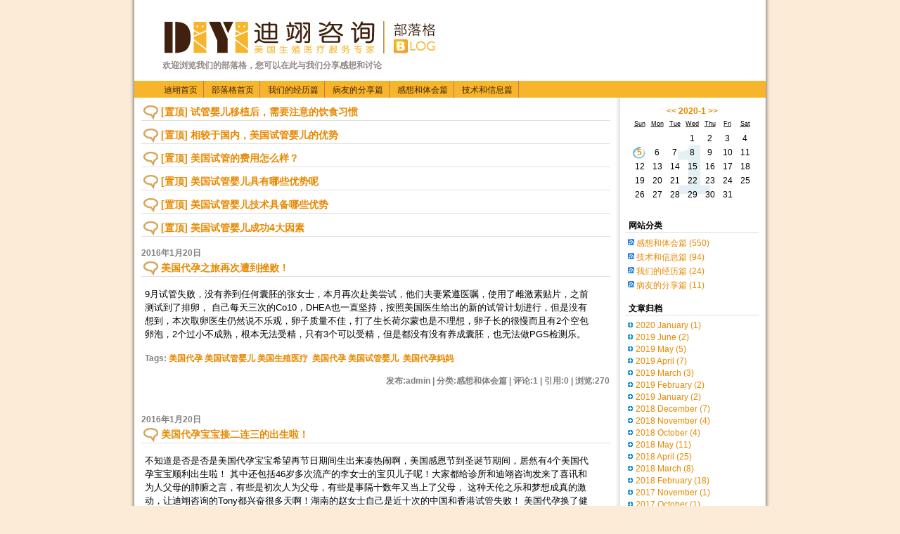

--- FILE ---
content_type: text/html; Charset=UTF-8
request_url: http://www.diyiconsulting.com/zblog/catalog.asp?cate=3&page=7
body_size: 42734
content:
<!DOCTYPE html PUBLIC "-//W3C//DTD XHTML 1.0 Transitional//EN" "http://www.w3.org/TR/xhtml1/DTD/xhtml1-transitional.dtd">
<html xmlns="http://www.w3.org/1999/xhtml" xml:lang="zh-CN" lang="zh-CN">
<head>
	<meta http-equiv="Content-Type" content="text/html; charset=utf-8"/>
	<meta http-equiv="Content-Language" content="zh-CN" />
	<title>迪翊咨询-感想和体会篇</title>
	<meta name="generator" content="Z-Blog 1.8 Walle Build 100427" />
	<link rel="stylesheet" rev="stylesheet" href="http://www.diyiconsulting.com/zblog/themes/default/source/style.css.asp" type="text/css" media="screen" />
	<script src="http://www.diyiconsulting.com/zblog/script/common.js" type="text/javascript"></script>
	<script src="http://www.diyiconsulting.com/zblog/function/c_html_js_add.asp" type="text/javascript"></script>
</head>
<body class="multi catalog">
<div id="divAll">
	<div id="divPage">
	<div id="divMiddle">
		<div id="divTop">
			<h1 id="BlogTitle"><a href="http://www.diyiconsulting.com/zblog/"><!----></a></h1>
			<h2 id="BlogSubTitle">欢迎浏览我们的部落格，您可以在此与我们分享感想和讨论</h2>
		</div>
		<div id="divNavBar">
<h3>导航</h3>
<ul>
<li><a href="http://www.diyiconsulting.com" target="_blank">迪翊首页</a></li>
<li><a href="http://www.diyiconsulting.com/zblog/">部落格首页</a></li>
<li><a href="http://www.diyiconsulting.com/zblog/catalog.asp?cate=1">我们的经历篇</a></li>
<li><a href="http://www.diyiconsulting.com/zblog/catalog.asp?cate=2">病友的分享篇</a></li>
<li><a href="http://www.diyiconsulting.com/zblog/catalog.asp?cate=3">感想和体会篇</a></li>
<li><a href="http://www.diyiconsulting.com/zblog/catalog.asp?cate=4">技术和信息篇</a></li>
</ul>
		</div>
		<div id="divMain">
<div class="post cate4 auth1">
	<h2 class="post-title"><a href="http://www.diyiconsulting.com/zblog/post/832.html">[置顶] 试管婴儿移植后，需要注意的饮食习惯</a></h2>
</div> <div class="post cate4 auth1">
	<h2 class="post-title"><a href="http://www.diyiconsulting.com/zblog/post/831.html">[置顶] 相较于国内，美国试管婴儿的优势</a></h2>
</div> <div class="post cate4 auth1">
	<h2 class="post-title"><a href="http://www.diyiconsulting.com/zblog/post/830.html">[置顶] 美国试管的费用怎么样？</a></h2>
</div> <div class="post cate4 auth1">
	<h2 class="post-title"><a href="http://www.diyiconsulting.com/zblog/post/828.html">[置顶] 美国试管婴儿具有哪些优势呢</a></h2>
</div> <div class="post cate4 auth1">
	<h2 class="post-title"><a href="http://www.diyiconsulting.com/zblog/post/814.html">[置顶] 美国试管婴儿技术具备哪些优势</a></h2>
</div> <div class="post cate4 auth1">
	<h2 class="post-title"><a href="http://www.diyiconsulting.com/zblog/post/813.html">[置顶] 美国试管婴儿成功4大因素</a></h2>
</div>  <div class="post cate3 auth1">
	<h4 class="post-date">2016年1月20日</h4>
	<h2 class="post-title"><a href="http://www.diyiconsulting.com/zblog/post/672.html">美国代孕之旅再次遭到挫败！</a></h2>
	<div class="post-body"><p>9月试管失败，没有养到任何囊胚的张女士，本月再次赴美尝试，他们夫妻紧遵医嘱，使用了雌激素贴片，之前测试到了排卵， 自己每天三次的Co10，DHEA也一直坚持，按照美国医生给出的新的试管计划进行，但是没有想到，本次取卵医生仍然说不乐观，卵子质量不佳，打了生长荷尔蒙也是不理想，卵子长的很慢而且有2个空包卵泡，2个过小不成熟，根本无法受精，只有3个可以受精，但是都没有没有养成囊胚，也无法做PGS检测乐。</p></div>
	<h5 class="post-tags">Tags: <a href="http://www.diyiconsulting.com/zblog/catalog.asp?tags=%E7%BE%8E%E5%9B%BD%E4%BB%A3%E5%AD%95+%E7%BE%8E%E5%9B%BD%E8%AF%95%E7%AE%A1%E5%A9%B4%E5%84%BF+%E7%BE%8E%E5%9B%BD%E7%94%9F%E6%AE%96%E5%8C%BB%E7%96%97">美国代孕 美国试管婴儿 美国生殖医疗</a>&nbsp;&nbsp;<a href="http://www.diyiconsulting.com/zblog/catalog.asp?tags=%E7%BE%8E%E5%9B%BD%E4%BB%A3%E5%AD%95+%E7%BE%8E%E5%9B%BD%E8%AF%95%E7%AE%A1%E5%A9%B4%E5%84%BF">美国代孕 美国试管婴儿</a>&nbsp;&nbsp;<a href="http://www.diyiconsulting.com/zblog/catalog.asp?tags=%E7%BE%8E%E5%9B%BD%E4%BB%A3%E5%AD%95%E5%A6%88%E5%A6%88">美国代孕妈妈</a>&nbsp;&nbsp;</h5>
	<h6 class="post-footer">
		发布:admin | 分类:感想和体会篇 | 评论:1 | 引用:0 | 浏览:<span id="spn672"></span>
		<script language="JavaScript" type="text/javascript">strBatchView+="spn672=672,"</script>
	</h6>
</div> <div class="post cate3 auth1">
	<h4 class="post-date">2016年1月20日</h4>
	<h2 class="post-title"><a href="http://www.diyiconsulting.com/zblog/post/671.html">美国代孕宝宝接二连三的出生啦！</a></h2>
	<div class="post-body"><p>不知道是否是否是美国代孕宝宝希望再节日期间生出来凑热闹啊，美国感恩节到圣诞节期间，居然有4个美国代孕宝宝顺利出生啦！ 其中还包括46岁多次流产的李女士的宝贝儿子呢！大家都给诊所和迪翊咨询发来了喜讯和为人父母的肺腑之言，有些是初次人为父母，有些是事隔十数年又当上了父母， 这种天伦之乐和梦想成真的激动，让迪翊咨询的Tony都兴奋很多天啊！湖南的赵女士自己是近十次的中国和香港试管失败！ 美国代孕换了健康</p></div>
	<h5 class="post-tags">Tags: <a href="http://www.diyiconsulting.com/zblog/catalog.asp?tags=%E7%BE%8E%E5%9B%BD%E4%BB%A3%E5%AD%95+%E7%BE%8E%E5%9B%BD%E8%AF%95%E7%AE%A1%E5%A9%B4%E5%84%BF+%E7%BE%8E%E5%9B%BD%E7%94%9F%E6%AE%96%E5%8C%BB%E7%96%97">美国代孕 美国试管婴儿 美国生殖医疗</a>&nbsp;&nbsp;<a href="http://www.diyiconsulting.com/zblog/catalog.asp?tags=%E7%BE%8E%E5%9B%BD%E4%BB%A3%E5%AD%95+%E7%BE%8E%E5%9B%BD%E8%AF%95%E7%AE%A1%E5%A9%B4%E5%84%BF">美国代孕 美国试管婴儿</a>&nbsp;&nbsp;<a href="http://www.diyiconsulting.com/zblog/catalog.asp?tags=%E7%BE%8E%E5%9B%BD%E4%BB%A3%E5%AD%95%E5%A6%88%E5%A6%88">美国代孕妈妈</a>&nbsp;&nbsp;</h5>
	<h6 class="post-footer">
		发布:admin | 分类:感想和体会篇 | 评论:0 | 引用:0 | 浏览:<span id="spn671"></span>
		<script language="JavaScript" type="text/javascript">strBatchView+="spn671=671,"</script>
	</h6>
</div> <div class="post cate3 auth1">
	<h4 class="post-date">2016年1月14日</h4>
	<h2 class="post-title"><a href="http://www.diyiconsulting.com/zblog/post/670.html">美国代孕妈妈生过兔唇的孩子，还可以再合作吗？</a></h2>
	<div class="post-body"><p>一个月前北京的陈女士还对此问题忐忑不安因为她的代母曾今生过一个有兔唇问题的孩子，而且有过肥问题，需要减重15磅！ 当时她咨询了很多北京的所谓专家大夫认为这个不能用了，但是自己有乙肝问题，所以又不太好换人，就勉强答应让代母试试看是否可以减重成功，一个多月过去，代母成功减重，她十分努力，这点陈女士十分满意！ 但就是兔唇问题，一直困扰着陈女士，到底是放弃好重新匹配，等待一个新的乙肝免疫代母出现呢？ 还是</p></div>
	<h5 class="post-tags">Tags: <a href="http://www.diyiconsulting.com/zblog/catalog.asp?tags=%E7%BE%8E%E5%9B%BD%E4%BB%A3%E5%AD%95+%E7%BE%8E%E5%9B%BD%E8%AF%95%E7%AE%A1%E5%A9%B4%E5%84%BF+%E7%BE%8E%E5%9B%BD%E7%94%9F%E6%AE%96%E5%8C%BB%E7%96%97">美国代孕 美国试管婴儿 美国生殖医疗</a>&nbsp;&nbsp;<a href="http://www.diyiconsulting.com/zblog/catalog.asp?tags=%E7%BE%8E%E5%9B%BD%E4%BB%A3%E5%AD%95+%E7%BE%8E%E5%9B%BD%E8%AF%95%E7%AE%A1%E5%A9%B4%E5%84%BF">美国代孕 美国试管婴儿</a>&nbsp;&nbsp;<a href="http://www.diyiconsulting.com/zblog/catalog.asp?tags=%E7%BE%8E%E5%9B%BD%E4%BB%A3%E5%AD%95%E5%A6%88%E5%A6%88">美国代孕妈妈</a>&nbsp;&nbsp;</h5>
	<h6 class="post-footer">
		发布:admin | 分类:感想和体会篇 | 评论:0 | 引用:0 | 浏览:<span id="spn670"></span>
		<script language="JavaScript" type="text/javascript">strBatchView+="spn670=670,"</script>
	</h6>
</div> <div class="post cate3 auth1">
	<h4 class="post-date">2016年1月14日</h4>
	<h2 class="post-title"><a href="http://www.diyiconsulting.com/zblog/post/669.html">中国不再禁止代孕？</a></h2>
	<div class="post-body"><p>这个标题绝对成立了！但是是否等于说：中国允许代孕了，回答是： 绝对不是！&nbsp;近期很多媒体还是在疯狂转发一张照片：其中正是迪翊咨询的&ldquo;上海蒋先生与美国代孕妈妈为他生的3个子女&rdquo;，照片中的主角就是迪翊咨询的Tony JIANG， 蒋先生。 这是2012年9月，迪翊咨询的蒋先生接受英国著名媒体路透社采访时，留下的照片。但是文章的主题直指： 中国已经撤销关于代孕是违法行为的</p></div>
	<h5 class="post-tags">Tags: <a href="http://www.diyiconsulting.com/zblog/catalog.asp?tags=%E7%BE%8E%E5%9B%BD%E4%BB%A3%E5%AD%95+%E7%BE%8E%E5%9B%BD%E8%AF%95%E7%AE%A1%E5%A9%B4%E5%84%BF+%E7%BE%8E%E5%9B%BD%E7%94%9F%E6%AE%96%E5%8C%BB%E7%96%97">美国代孕 美国试管婴儿 美国生殖医疗</a>&nbsp;&nbsp;<a href="http://www.diyiconsulting.com/zblog/catalog.asp?tags=%E7%BE%8E%E5%9B%BD%E4%BB%A3%E5%AD%95+%E7%BE%8E%E5%9B%BD%E8%AF%95%E7%AE%A1%E5%A9%B4%E5%84%BF">美国代孕 美国试管婴儿</a>&nbsp;&nbsp;<a href="http://www.diyiconsulting.com/zblog/catalog.asp?tags=%E7%BE%8E%E5%9B%BD%E4%BB%A3%E5%AD%95%E5%A6%88%E5%A6%88">美国代孕妈妈</a>&nbsp;&nbsp;</h5>
	<h6 class="post-footer">
		发布:admin | 分类:感想和体会篇 | 评论:0 | 引用:0 | 浏览:<span id="spn669"></span>
		<script language="JavaScript" type="text/javascript">strBatchView+="spn669=669,"</script>
	</h6>
</div> <div class="post cate3 auth1">
	<h4 class="post-date">2015年12月17日</h4>
	<h2 class="post-title"><a href="http://www.diyiconsulting.com/zblog/post/668.html">来自美国代孕中介公司的一封慰问信！</a></h2>
	<div class="post-body"><p>年末了，迪翊咨询接收到了很多代孕中介公司，借卵中介公司，诊所，律师事务所的祝福电邮和信件，但是以下这家中介公司老板的信更加令人寻味，另外感触极深！ 这其实是给在第三方生殖医疗行业前线痛并快乐着的专业人士的共勉信 ！今天迪翊咨询来，翻译出供大家分享哦！ 内容如下：向您和家人致以节日的问候!亲爱的同事和朋友,我觉得假期让我得以空闲与家人和朋友在一起，可以对今年有些反思的机会。我希望这对你也一样！今年在</p></div>
	<h5 class="post-tags">Tags: <a href="http://www.diyiconsulting.com/zblog/catalog.asp?tags=%E7%BE%8E%E5%9B%BD%E4%BB%A3%E5%AD%95+%E7%BE%8E%E5%9B%BD%E8%AF%95%E7%AE%A1%E5%A9%B4%E5%84%BF+%E7%BE%8E%E5%9B%BD%E7%94%9F%E6%AE%96%E5%8C%BB%E7%96%97">美国代孕 美国试管婴儿 美国生殖医疗</a>&nbsp;&nbsp;<a href="http://www.diyiconsulting.com/zblog/catalog.asp?tags=%E7%BE%8E%E5%9B%BD%E4%BB%A3%E5%AD%95+%E7%BE%8E%E5%9B%BD%E8%AF%95%E7%AE%A1%E5%A9%B4%E5%84%BF">美国代孕 美国试管婴儿</a>&nbsp;&nbsp;<a href="http://www.diyiconsulting.com/zblog/catalog.asp?tags=%E7%BE%8E%E5%9B%BD%E4%BB%A3%E5%AD%95%E5%A6%88%E5%A6%88">美国代孕妈妈</a>&nbsp;&nbsp;</h5>
	<h6 class="post-footer">
		发布:admin | 分类:感想和体会篇 | 评论:0 | 引用:0 | 浏览:<span id="spn668"></span>
		<script language="JavaScript" type="text/javascript">strBatchView+="spn668=668,"</script>
	</h6>
</div> <div class="post cate3 auth1">
	<h4 class="post-date">2015年12月3日</h4>
	<h2 class="post-title"><a href="http://www.diyiconsulting.com/zblog/post/667.html">自己的美国代理孕母太胖，需要减肥！</a></h2>
	<div class="post-body"><p>长沙的金女士匹配了一个面向和蔼的代母，但是去美国试管婴儿医生那里检查后，医生觉得她什么都好，就是有点偏旁，希望她马上减肥12磅！金女士还担心美国吃的太多太好，减不下来呢，没有想到2个月不到， 诊所传来了好消息，这个代母减肥成功，她还风趣的跟金女士保持着手机照片的联系，果然减肥前后判若2人！&nbsp;的确功夫不负有心人啊，只要是自己坚定想做的事情，就算是感恩节也不能大吃大喝啊！迪翊咨询恭喜金女士这</p></div>
	<h5 class="post-tags">Tags: <a href="http://www.diyiconsulting.com/zblog/catalog.asp?tags=%E7%BE%8E%E5%9B%BD%E4%BB%A3%E5%AD%95+%E7%BE%8E%E5%9B%BD%E8%AF%95%E7%AE%A1%E5%A9%B4%E5%84%BF+%E7%BE%8E%E5%9B%BD%E7%94%9F%E6%AE%96%E5%8C%BB%E7%96%97">美国代孕 美国试管婴儿 美国生殖医疗</a>&nbsp;&nbsp;<a href="http://www.diyiconsulting.com/zblog/catalog.asp?tags=%E7%BE%8E%E5%9B%BD%E4%BB%A3%E5%AD%95+%E7%BE%8E%E5%9B%BD%E8%AF%95%E7%AE%A1%E5%A9%B4%E5%84%BF">美国代孕 美国试管婴儿</a>&nbsp;&nbsp;<a href="http://www.diyiconsulting.com/zblog/catalog.asp?tags=%E7%BE%8E%E5%9B%BD%E4%BB%A3%E5%AD%95%E5%A6%88%E5%A6%88">美国代孕妈妈</a>&nbsp;&nbsp;</h5>
	<h6 class="post-footer">
		发布:admin | 分类:感想和体会篇 | 评论:0 | 引用:0 | 浏览:<span id="spn667"></span>
		<script language="JavaScript" type="text/javascript">strBatchView+="spn667=667,"</script>
	</h6>
</div> <div class="post cate3 auth1">
	<h4 class="post-date">2015年12月1日</h4>
	<h2 class="post-title"><a href="http://www.diyiconsulting.com/zblog/post/666.html">自己的儿子瘫痪了，作为父亲可以替办理美国代孕吗！</a></h2>
	<div class="post-body"><p>今天迪翊咨询又接到了一个公司助理的咨询电话，号称老板实在太忙，所有事情都让她来咨询，而且是老子给儿子咨询，说这个儿子实在自己无法咨询，十分的困难，最近一次突如其来的事故让他变得几乎没有任何行为或者判断能力了。但是迪翊咨询也还是郑重其事的先告知这位助理： 对不起，迪翊咨询不接受代理的咨询，只和最清楚情况的当事人接洽，节省双方的时间和精力， 可行性来判断： 行就是行，不行就是不行了！第一：美国代孕的甲</p></div>
	<h5 class="post-tags">Tags: <a href="http://www.diyiconsulting.com/zblog/catalog.asp?tags=%E7%BE%8E%E5%9B%BD%E4%BB%A3%E5%AD%95+%E7%BE%8E%E5%9B%BD%E8%AF%95%E7%AE%A1%E5%A9%B4%E5%84%BF+%E7%BE%8E%E5%9B%BD%E7%94%9F%E6%AE%96%E5%8C%BB%E7%96%97">美国代孕 美国试管婴儿 美国生殖医疗</a>&nbsp;&nbsp;<a href="http://www.diyiconsulting.com/zblog/catalog.asp?tags=%E7%BE%8E%E5%9B%BD%E4%BB%A3%E5%AD%95+%E7%BE%8E%E5%9B%BD%E8%AF%95%E7%AE%A1%E5%A9%B4%E5%84%BF">美国代孕 美国试管婴儿</a>&nbsp;&nbsp;<a href="http://www.diyiconsulting.com/zblog/catalog.asp?tags=%E7%BE%8E%E5%9B%BD%E4%BB%A3%E5%AD%95%E5%A6%88%E5%A6%88">美国代孕妈妈</a>&nbsp;&nbsp;</h5>
	<h6 class="post-footer">
		发布:admin | 分类:感想和体会篇 | 评论:0 | 引用:0 | 浏览:<span id="spn666"></span>
		<script language="JavaScript" type="text/javascript">strBatchView+="spn666=666,"</script>
	</h6>
</div> <div class="post cate3 auth1">
	<h4 class="post-date">2015年12月1日</h4>
	<h2 class="post-title"><a href="http://www.diyiconsulting.com/zblog/post/665.html">美国代孕妈妈流产了，和自己之前的经历如出一辙！</a></h2>
	<div class="post-body"><p>今天迪翊咨询又接到了一个不好的消息，有习惯性流产和胎停的北京付女士打来电话，说自己代母流产了，而且诊所确认的电邮马上也到了，证实没有听到第2次胎心，明显又是胎停问题了，这和她自己在北京试管怀孕如出一辙，但是不同的是，这次是换了有过非常顺利孕产经历的美国代理孕母，而且自己的胚胎做了全套的染色体检查PGS筛选， 竟然还是有这种情况发生，一下子这让付女士，实在难以接受！付女士仔细听了迪翊咨询公司Tony</p></div>
	<h5 class="post-tags">Tags: <a href="http://www.diyiconsulting.com/zblog/catalog.asp?tags=%E7%BE%8E%E5%9B%BD%E4%BB%A3%E5%AD%95+%E7%BE%8E%E5%9B%BD%E8%AF%95%E7%AE%A1%E5%A9%B4%E5%84%BF+%E7%BE%8E%E5%9B%BD%E7%94%9F%E6%AE%96%E5%8C%BB%E7%96%97">美国代孕 美国试管婴儿 美国生殖医疗</a>&nbsp;&nbsp;<a href="http://www.diyiconsulting.com/zblog/catalog.asp?tags=%E7%BE%8E%E5%9B%BD%E4%BB%A3%E5%AD%95+%E7%BE%8E%E5%9B%BD%E8%AF%95%E7%AE%A1%E5%A9%B4%E5%84%BF">美国代孕 美国试管婴儿</a>&nbsp;&nbsp;<a href="http://www.diyiconsulting.com/zblog/catalog.asp?tags=%E7%BE%8E%E5%9B%BD%E4%BB%A3%E5%AD%95%E5%A6%88%E5%A6%88">美国代孕妈妈</a>&nbsp;&nbsp;</h5>
	<h6 class="post-footer">
		发布:admin | 分类:感想和体会篇 | 评论:0 | 引用:0 | 浏览:<span id="spn665"></span>
		<script language="JavaScript" type="text/javascript">strBatchView+="spn665=665,"</script>
	</h6>
</div> <div class="post cate3 auth1">
	<h4 class="post-date">2015年11月26日</h4>
	<h2 class="post-title"><a href="http://www.diyiconsulting.com/zblog/post/664.html">美国代孕妈妈怀上了双胞胎，缺发现其中一个有严重的缺陷！</a></h2>
	<div class="post-body"><p>自从2010年8月以来，迪翊咨询至今已经进入美国生殖医疗行业5年整了，但是还是第一次听说， 美国代母在产检中发现了畸形儿需要马上堕胎的案例！ 今天云南的李女士不得不接受这么一个严酷的事实： 自己的美国代理孕母不得不从双胞胎要减胎成为单胞胎妊娠，此前针对双胞胎妊娠无比的欣喜，今天变简直有打入地狱的感觉，不过好还另外一个孩子还是好的，还有希望保住，自己感觉还有到达地狱的最底层！美国产科大夫的产检报告很</p></div>
	<h5 class="post-tags">Tags: <a href="http://www.diyiconsulting.com/zblog/catalog.asp?tags=%E7%BE%8E%E5%9B%BD%E4%BB%A3%E5%AD%95+%E7%BE%8E%E5%9B%BD%E8%AF%95%E7%AE%A1%E5%A9%B4%E5%84%BF+%E7%BE%8E%E5%9B%BD%E7%94%9F%E6%AE%96%E5%8C%BB%E7%96%97">美国代孕 美国试管婴儿 美国生殖医疗</a>&nbsp;&nbsp;<a href="http://www.diyiconsulting.com/zblog/catalog.asp?tags=%E7%BE%8E%E5%9B%BD%E4%BB%A3%E5%AD%95+%E7%BE%8E%E5%9B%BD%E8%AF%95%E7%AE%A1%E5%A9%B4%E5%84%BF">美国代孕 美国试管婴儿</a>&nbsp;&nbsp;<a href="http://www.diyiconsulting.com/zblog/catalog.asp?tags=%E7%BE%8E%E5%9B%BD%E4%BB%A3%E5%AD%95%E5%A6%88%E5%A6%88">美国代孕妈妈</a>&nbsp;&nbsp;</h5>
	<h6 class="post-footer">
		发布:admin | 分类:感想和体会篇 | 评论:0 | 引用:0 | 浏览:<span id="spn664"></span>
		<script language="JavaScript" type="text/javascript">strBatchView+="spn664=664,"</script>
	</h6>
</div> <div class="post cate3 auth1">
	<h4 class="post-date">2015年11月25日</h4>
	<h2 class="post-title"><a href="http://www.diyiconsulting.com/zblog/post/663.html">论是否值得跟随徐静蕾导演去美国冰冻卵子？</a></h2>
	<div class="post-body"><p>其实所有的事情盲目去跟风了都是不冷静的行为！当然去美国冷冻卵子表面上看，是为了国内众多剩女指点了一条为将来保留自己生育权利的&ldquo;明路&ldquo;， 但是大家还是要仔细想想你自己适合去美国冻卵吗？ 的确，与大中华地区截然不同，美国冰冻卵子的确是商业开放到一个地步： 你说做就可以做的事情，国内某些商家甚至打起了团购的旗号，期望大赚一把了！迪翊咨询从2010年入行以来，广结良缘，也受到了多家</p></div>
	<h5 class="post-tags">Tags: <a href="http://www.diyiconsulting.com/zblog/catalog.asp?tags=%E7%BE%8E%E5%9B%BD%E4%BB%A3%E5%AD%95+%E7%BE%8E%E5%9B%BD%E8%AF%95%E7%AE%A1%E5%A9%B4%E5%84%BF">美国代孕 美国试管婴儿</a>&nbsp;&nbsp;<a href="http://www.diyiconsulting.com/zblog/catalog.asp?tags=%E7%BE%8E%E5%9B%BD%E4%BB%A3%E5%AD%95+%E7%BE%8E%E5%9B%BD%E8%AF%95%E7%AE%A1%E5%A9%B4%E5%84%BF+%E7%BE%8E%E5%9B%BD%E7%94%9F%E6%AE%96%E5%8C%BB%E7%96%97">美国代孕 美国试管婴儿 美国生殖医疗</a>&nbsp;&nbsp;<a href="http://www.diyiconsulting.com/zblog/catalog.asp?tags=%E7%BE%8E%E5%9B%BD%E4%BB%A3%E5%AD%95%E5%A6%88%E5%A6%88">美国代孕妈妈</a>&nbsp;&nbsp;</h5>
	<h6 class="post-footer">
		发布:admin | 分类:感想和体会篇 | 评论:0 | 引用:0 | 浏览:<span id="spn663"></span>
		<script language="JavaScript" type="text/javascript">strBatchView+="spn663=663,"</script>
	</h6>
</div>
<div class="post pagebar">分页:<a href="http://www.diyiconsulting.com/zblog/catalog.asp?cate=3&amp;page=1">[&laquo;]</a><span class="now-page">7</span><a href="http://www.diyiconsulting.com/zblog/catalog.asp?cate=3&amp;page=8">[8]</a><a href="http://www.diyiconsulting.com/zblog/catalog.asp?cate=3&amp;page=9">[9]</a><a href="http://www.diyiconsulting.com/zblog/catalog.asp?cate=3&amp;page=10">[10]</a><a href="http://www.diyiconsulting.com/zblog/catalog.asp?cate=3&amp;page=11">[11]</a><a href="http://www.diyiconsulting.com/zblog/catalog.asp?cate=3&amp;page=12">[12]</a><a href="http://www.diyiconsulting.com/zblog/catalog.asp?cate=3&amp;page=13">[13]</a><a href="http://www.diyiconsulting.com/zblog/catalog.asp?cate=3&amp;page=14">[14]</a><a href="http://www.diyiconsulting.com/zblog/catalog.asp?cate=3&amp;page=15">[15]</a><a href="http://www.diyiconsulting.com/zblog/catalog.asp?cate=3&amp;page=16">[16]</a><a href="http://www.diyiconsulting.com/zblog/catalog.asp?cate=3&amp;page=17">[17]</a><a href="http://www.diyiconsulting.com/zblog/catalog.asp?cate=3&amp;page=18">[18]</a><a href="http://www.diyiconsulting.com/zblog/catalog.asp?cate=3&amp;page=19">[19]</a><a href="http://www.diyiconsulting.com/zblog/catalog.asp?cate=3&amp;page=20">[20]</a><a href="http://www.diyiconsulting.com/zblog/catalog.asp?cate=3&amp;page=21">[21]</a><a href="http://www.diyiconsulting.com/zblog/catalog.asp?cate=3&amp;page=55">[&raquo;]</a></div>
		</div>
		<div id="divSidebar">

<div class="function" id="divCalendar">
<h3>日历</h3>
<div><div class="year2020 month1"><p class="y"><a href="http://www.diyiconsulting.com/zblog/catalog.asp?date=2019-12">&lt;&lt;</a>  <a href="http://www.diyiconsulting.com/zblog/catalog.asp?date=2020-1">2020-1</a>  <a href="http://www.diyiconsulting.com/zblog/catalog.asp?date=2020-2">&gt;&gt;</a></p><p class="w">Sun</p><p class="w">Mon</p><p class="w">Tue</p><p class="w">Wed</p><p class="w">Thu</p><p class="w">Fri</p><p class="w">Sat</p><p class="nd"></p><p class="nd"></p><p class="nd"></p><p id="pCalendar_2020_1_1" class="d">1</p><p id="pCalendar_2020_1_2" class="d">2</p><p id="pCalendar_2020_1_3" class="d">3</p><p id="pCalendar_2020_1_4" class="d">4</p><p id="pCalendar_2020_1_5" class="yd"><a class="l" href="http://www.diyiconsulting.com/zblog/catalog.asp?date=2020-1-5">5</a></p><p id="pCalendar_2020_1_6" class="d">6</p><p id="pCalendar_2020_1_7" class="d">7</p><p id="pCalendar_2020_1_8" class="d">8</p><p id="pCalendar_2020_1_9" class="d">9</p><p id="pCalendar_2020_1_10" class="d">10</p><p id="pCalendar_2020_1_11" class="d">11</p><p id="pCalendar_2020_1_12" class="d">12</p><p id="pCalendar_2020_1_13" class="d">13</p><p id="pCalendar_2020_1_14" class="d">14</p><p id="pCalendar_2020_1_15" class="d">15</p><p id="pCalendar_2020_1_16" class="d">16</p><p id="pCalendar_2020_1_17" class="d">17</p><p id="pCalendar_2020_1_18" class="d">18</p><p id="pCalendar_2020_1_19" class="d">19</p><p id="pCalendar_2020_1_20" class="d">20</p><p id="pCalendar_2020_1_21" class="d">21</p><p id="pCalendar_2020_1_22" class="d">22</p><p id="pCalendar_2020_1_23" class="d">23</p><p id="pCalendar_2020_1_24" class="d">24</p><p id="pCalendar_2020_1_25" class="d">25</p><p id="pCalendar_2020_1_26" class="d">26</p><p id="pCalendar_2020_1_27" class="d">27</p><p id="pCalendar_2020_1_28" class="d">28</p><p id="pCalendar_2020_1_29" class="d">29</p><p id="pCalendar_2020_1_30" class="d">30</p><p id="pCalendar_2020_1_31" class="d">31</p><p class="nd"></p></div></div>
</div>

<div class="function" id="divCatalog">
<h3>网站分类</h3>
<ul>
<li><span class="feed-icon"><a href="http://www.diyiconsulting.com/zblog/feed.asp?cate=3" target="_blank"><img title="rss" width="20" height="12" src="http://www.diyiconsulting.com/zblog/IMAGE/LOGO/rss.png" border="0" alt="rss" /></a>&nbsp;</span><a href="http://www.diyiconsulting.com/zblog/catalog.asp?cate=3">感想和体会篇<span class="article-nums"> (550)</span></a></li><li><span class="feed-icon"><a href="http://www.diyiconsulting.com/zblog/feed.asp?cate=4" target="_blank"><img title="rss" width="20" height="12" src="http://www.diyiconsulting.com/zblog/IMAGE/LOGO/rss.png" border="0" alt="rss" /></a>&nbsp;</span><a href="http://www.diyiconsulting.com/zblog/catalog.asp?cate=4">技术和信息篇<span class="article-nums"> (94)</span></a></li><li><span class="feed-icon"><a href="http://www.diyiconsulting.com/zblog/feed.asp?cate=1" target="_blank"><img title="rss" width="20" height="12" src="http://www.diyiconsulting.com/zblog/IMAGE/LOGO/rss.png" border="0" alt="rss" /></a>&nbsp;</span><a href="http://www.diyiconsulting.com/zblog/catalog.asp?cate=1">我们的经历篇<span class="article-nums"> (24)</span></a></li><li><span class="feed-icon"><a href="http://www.diyiconsulting.com/zblog/feed.asp?cate=2" target="_blank"><img title="rss" width="20" height="12" src="http://www.diyiconsulting.com/zblog/IMAGE/LOGO/rss.png" border="0" alt="rss" /></a>&nbsp;</span><a href="http://www.diyiconsulting.com/zblog/catalog.asp?cate=2">病友的分享篇<span class="article-nums"> (11)</span></a></li>
</ul>
</div>

<div class="function" id="divArchives">
<h3>文章归档</h3>
<ul>
<li><a href="http://www.diyiconsulting.com/zblog/catalog.asp?date=2020-1">2020 January<span class="article-nums"> (1)</span></a></li><li><a href="http://www.diyiconsulting.com/zblog/catalog.asp?date=2019-6">2019 June<span class="article-nums"> (2)</span></a></li><li><a href="http://www.diyiconsulting.com/zblog/catalog.asp?date=2019-5">2019 May<span class="article-nums"> (5)</span></a></li><li><a href="http://www.diyiconsulting.com/zblog/catalog.asp?date=2019-4">2019 April<span class="article-nums"> (7)</span></a></li><li><a href="http://www.diyiconsulting.com/zblog/catalog.asp?date=2019-3">2019 March<span class="article-nums"> (3)</span></a></li><li><a href="http://www.diyiconsulting.com/zblog/catalog.asp?date=2019-2">2019 February<span class="article-nums"> (2)</span></a></li><li><a href="http://www.diyiconsulting.com/zblog/catalog.asp?date=2019-1">2019 January<span class="article-nums"> (2)</span></a></li><li><a href="http://www.diyiconsulting.com/zblog/catalog.asp?date=2018-12">2018 December<span class="article-nums"> (7)</span></a></li><li><a href="http://www.diyiconsulting.com/zblog/catalog.asp?date=2018-11">2018 November<span class="article-nums"> (4)</span></a></li><li><a href="http://www.diyiconsulting.com/zblog/catalog.asp?date=2018-10">2018 October<span class="article-nums"> (4)</span></a></li><li><a href="http://www.diyiconsulting.com/zblog/catalog.asp?date=2018-5">2018 May<span class="article-nums"> (11)</span></a></li><li><a href="http://www.diyiconsulting.com/zblog/catalog.asp?date=2018-4">2018 April<span class="article-nums"> (25)</span></a></li><li><a href="http://www.diyiconsulting.com/zblog/catalog.asp?date=2018-3">2018 March<span class="article-nums"> (8)</span></a></li><li><a href="http://www.diyiconsulting.com/zblog/catalog.asp?date=2018-2">2018 February<span class="article-nums"> (18)</span></a></li><li><a href="http://www.diyiconsulting.com/zblog/catalog.asp?date=2017-11">2017 November<span class="article-nums"> (1)</span></a></li><li><a href="http://www.diyiconsulting.com/zblog/catalog.asp?date=2017-10">2017 October<span class="article-nums"> (1)</span></a></li><li><a href="http://www.diyiconsulting.com/zblog/catalog.asp?date=2017-9">2017 September<span class="article-nums"> (4)</span></a></li><li><a href="http://www.diyiconsulting.com/zblog/catalog.asp?date=2017-8">2017 August<span class="article-nums"> (5)</span></a></li><li><a href="http://www.diyiconsulting.com/zblog/catalog.asp?date=2017-7">2017 July<span class="article-nums"> (4)</span></a></li><li><a href="http://www.diyiconsulting.com/zblog/catalog.asp?date=2017-4">2017 April<span class="article-nums"> (1)</span></a></li><li><a href="http://www.diyiconsulting.com/zblog/catalog.asp?date=2017-3">2017 March<span class="article-nums"> (4)</span></a></li><li><a href="http://www.diyiconsulting.com/zblog/catalog.asp?date=2017-2">2017 February<span class="article-nums"> (2)</span></a></li><li><a href="http://www.diyiconsulting.com/zblog/catalog.asp?date=2017-1">2017 January<span class="article-nums"> (2)</span></a></li><li><a href="http://www.diyiconsulting.com/zblog/catalog.asp?date=2016-12">2016 December<span class="article-nums"> (5)</span></a></li><li><a href="http://www.diyiconsulting.com/zblog/catalog.asp?date=2016-11">2016 November<span class="article-nums"> (4)</span></a></li><li><a href="http://www.diyiconsulting.com/zblog/catalog.asp?date=2016-8">2016 August<span class="article-nums"> (1)</span></a></li><li><a href="http://www.diyiconsulting.com/zblog/catalog.asp?date=2016-7">2016 July<span class="article-nums"> (2)</span></a></li><li><a href="http://www.diyiconsulting.com/zblog/catalog.asp?date=2016-6">2016 June<span class="article-nums"> (1)</span></a></li><li><a href="http://www.diyiconsulting.com/zblog/catalog.asp?date=2016-5">2016 May<span class="article-nums"> (3)</span></a></li><li><a href="http://www.diyiconsulting.com/zblog/catalog.asp?date=2016-4">2016 April<span class="article-nums"> (4)</span></a></li><li><a href="http://www.diyiconsulting.com/zblog/catalog.asp?date=2016-3">2016 March<span class="article-nums"> (5)</span></a></li><li><a href="http://www.diyiconsulting.com/zblog/catalog.asp?date=2016-2">2016 February<span class="article-nums"> (6)</span></a></li><li><a href="http://www.diyiconsulting.com/zblog/catalog.asp?date=2016-1">2016 January<span class="article-nums"> (5)</span></a></li><li><a href="http://www.diyiconsulting.com/zblog/catalog.asp?date=2015-12">2015 December<span class="article-nums"> (4)</span></a></li><li><a href="http://www.diyiconsulting.com/zblog/catalog.asp?date=2015-11">2015 November<span class="article-nums"> (2)</span></a></li><li><a href="http://www.diyiconsulting.com/zblog/catalog.asp?date=2015-8">2015 August<span class="article-nums"> (3)</span></a></li><li><a href="http://www.diyiconsulting.com/zblog/catalog.asp?date=2015-7">2015 July<span class="article-nums"> (16)</span></a></li><li><a href="http://www.diyiconsulting.com/zblog/catalog.asp?date=2015-6">2015 June<span class="article-nums"> (24)</span></a></li><li><a href="http://www.diyiconsulting.com/zblog/catalog.asp?date=2015-5">2015 May<span class="article-nums"> (7)</span></a></li><li><a href="http://www.diyiconsulting.com/zblog/catalog.asp?date=2015-3">2015 March<span class="article-nums"> (5)</span></a></li><li><a href="http://www.diyiconsulting.com/zblog/catalog.asp?date=2015-2">2015 February<span class="article-nums"> (4)</span></a></li><li><a href="http://www.diyiconsulting.com/zblog/catalog.asp?date=2015-1">2015 January<span class="article-nums"> (4)</span></a></li><li><a href="http://www.diyiconsulting.com/zblog/catalog.asp?date=2014-12">2014 December<span class="article-nums"> (14)</span></a></li><li><a href="http://www.diyiconsulting.com/zblog/catalog.asp?date=2014-11">2014 November<span class="article-nums"> (11)</span></a></li><li><a href="http://www.diyiconsulting.com/zblog/catalog.asp?date=2014-10">2014 October<span class="article-nums"> (11)</span></a></li><li><a href="http://www.diyiconsulting.com/zblog/catalog.asp?date=2014-9">2014 September<span class="article-nums"> (26)</span></a></li><li><a href="http://www.diyiconsulting.com/zblog/catalog.asp?date=2014-8">2014 August<span class="article-nums"> (42)</span></a></li><li><a href="http://www.diyiconsulting.com/zblog/catalog.asp?date=2014-7">2014 July<span class="article-nums"> (43)</span></a></li><li><a href="http://www.diyiconsulting.com/zblog/catalog.asp?date=2014-6">2014 June<span class="article-nums"> (38)</span></a></li><li><a href="http://www.diyiconsulting.com/zblog/catalog.asp?date=2014-5">2014 May<span class="article-nums"> (38)</span></a></li><li><a href="http://www.diyiconsulting.com/zblog/catalog.asp?date=2014-4">2014 April<span class="article-nums"> (34)</span></a></li><li><a href="http://www.diyiconsulting.com/zblog/catalog.asp?date=2014-3">2014 March<span class="article-nums"> (34)</span></a></li><li><a href="http://www.diyiconsulting.com/zblog/catalog.asp?date=2014-2">2014 February<span class="article-nums"> (30)</span></a></li><li><a href="http://www.diyiconsulting.com/zblog/catalog.asp?date=2014-1">2014 January<span class="article-nums"> (41)</span></a></li><li><a href="http://www.diyiconsulting.com/zblog/catalog.asp?date=2013-12">2013 December<span class="article-nums"> (21)</span></a></li><li><a href="http://www.diyiconsulting.com/zblog/catalog.asp?date=2013-11">2013 November<span class="article-nums"> (22)</span></a></li><li><a href="http://www.diyiconsulting.com/zblog/catalog.asp?date=2013-10">2013 October<span class="article-nums"> (6)</span></a></li><li><a href="http://www.diyiconsulting.com/zblog/catalog.asp?date=2013-9">2013 September<span class="article-nums"> (2)</span></a></li><li><a href="http://www.diyiconsulting.com/zblog/catalog.asp?date=2013-7">2013 July<span class="article-nums"> (2)</span></a></li><li><a href="http://www.diyiconsulting.com/zblog/catalog.asp?date=2013-3">2013 March<span class="article-nums"> (1)</span></a></li><li><a href="http://www.diyiconsulting.com/zblog/catalog.asp?date=2013-1">2013 January<span class="article-nums"> (1)</span></a></li><li><a href="http://www.diyiconsulting.com/zblog/catalog.asp?date=2012-12">2012 December<span class="article-nums"> (1)</span></a></li><li><a href="http://www.diyiconsulting.com/zblog/catalog.asp?date=2012-11">2012 November<span class="article-nums"> (3)</span></a></li><li><a href="http://www.diyiconsulting.com/zblog/catalog.asp?date=2012-9">2012 September<span class="article-nums"> (2)</span></a></li><li><a href="http://www.diyiconsulting.com/zblog/catalog.asp?date=2012-7">2012 July<span class="article-nums"> (1)</span></a></li><li><a href="http://www.diyiconsulting.com/zblog/catalog.asp?date=2012-6">2012 June<span class="article-nums"> (1)</span></a></li><li><a href="http://www.diyiconsulting.com/zblog/catalog.asp?date=2012-1">2012 January<span class="article-nums"> (2)</span></a></li><li><a href="http://www.diyiconsulting.com/zblog/catalog.asp?date=2011-11">2011 November<span class="article-nums"> (1)</span></a></li><li><a href="http://www.diyiconsulting.com/zblog/catalog.asp?date=2011-8">2011 August<span class="article-nums"> (1)</span></a></li><li><a href="http://www.diyiconsulting.com/zblog/catalog.asp?date=2011-3">2011 March<span class="article-nums"> (1)</span></a></li><li><a href="http://www.diyiconsulting.com/zblog/catalog.asp?date=2011-1">2011 January<span class="article-nums"> (2)</span></a></li><li><a href="http://www.diyiconsulting.com/zblog/catalog.asp?date=2010-12">2010 December<span class="article-nums"> (1)</span></a></li><li><a href="http://www.diyiconsulting.com/zblog/catalog.asp?date=2010-11">2010 November<span class="article-nums"> (5)</span></a></li><li><a href="http://www.diyiconsulting.com/zblog/catalog.asp?date=2010-10">2010 October<span class="article-nums"> (6)</span></a></li><li><a href="http://www.diyiconsulting.com/zblog/catalog.asp?date=2010-9">2010 September<span class="article-nums"> (2)</span></a></li><li><a href="http://www.diyiconsulting.com/zblog/catalog.asp?date=2010-8">2010 August<span class="article-nums"> (3)</span></a></li><li><a href="http://www.diyiconsulting.com/zblog/catalog.asp?date=2010-6">2010 June<span class="article-nums"> (2)</span></a></li>
</ul>
</div>

<div class="function" id="divTags">
<h3>Tags</h3>
<ul>
<li><a href="http://www.diyiconsulting.com/zblog/catalog.asp?tags=%E7%BE%8E%E5%9B%BD%E4%BB%A3%E5%AD%95">美国代孕 <span class="tag-count">(351)</span></a></li><li><a href="http://www.diyiconsulting.com/zblog/catalog.asp?tags=%E7%BE%8E%E5%9B%BD%E8%AF%95%E7%AE%A1%E5%A9%B4%E5%84%BF">美国试管婴儿 <span class="tag-count">(184)</span></a></li><li><a href="http://www.diyiconsulting.com/zblog/catalog.asp?tags=%E7%BE%8E%E5%9B%BD%E8%AF%95%E7%AE%A1">美国试管 <span class="tag-count">(183)</span></a></li><li><a href="http://www.diyiconsulting.com/zblog/catalog.asp?tags=%E7%BE%8E%E5%9B%BD%E4%BB%A3%E5%AD%95+%E7%BE%8E%E5%9B%BD%E8%AF%95%E7%AE%A1%E5%A9%B4%E5%84%BF+%E7%BE%8E%E5%9B%BD%E7%94%9F%E6%AE%96%E5%8C%BB%E7%96%97">美国代孕 美国试管婴儿 美国生殖医疗 <span class="tag-count">(163)</span></a></li><li><a href="http://www.diyiconsulting.com/zblog/catalog.asp?tags=%E7%BE%8E%E5%9B%BD%E4%BB%A3%E5%AD%95%E5%A6%88%E5%A6%88">美国代孕妈妈 <span class="tag-count">(88)</span></a></li><li><a href="http://www.diyiconsulting.com/zblog/catalog.asp?tags=%E7%BE%8E%E5%9B%BD%E4%BB%A3%E5%AD%95+%E7%BE%8E%E5%9B%BD%E8%AF%95%E7%AE%A1%E5%A9%B4%E5%84%BF">美国代孕 美国试管婴儿 <span class="tag-count">(86)</span></a></li><li><a href="http://www.diyiconsulting.com/zblog/catalog.asp?tags=%E8%AF%95%E7%AE%A1%E5%A9%B4%E5%84%BF">试管婴儿 <span class="tag-count">(19)</span></a></li><li><a href="http://www.diyiconsulting.com/zblog/catalog.asp?tags=%E7%BE%8E%E5%9B%BD%E8%AF%95%E7%AE%A1%E5%8C%BB%E9%99%A2">美国试管医院 <span class="tag-count">(12)</span></a></li><li><a href="http://www.diyiconsulting.com/zblog/catalog.asp?tags=%E7%BE%8E%E5%9B%BD%E4%BB%A3%E5%AD%95+%E7%BE%8E%E5%9B%BD%E8%AF%95%E7%AE%A1">美国代孕 美国试管 <span class="tag-count">(6)</span></a></li><li><a href="http://www.diyiconsulting.com/zblog/catalog.asp?tags=%E7%BE%8E%E5%9B%BD%E4%BB%A3%E6%AF%8D">美国代母 <span class="tag-count">(5)</span></a></li><li><a href="http://www.diyiconsulting.com/zblog/catalog.asp?tags=%E4%B8%8D%E5%AD%95%E4%B8%8D%E8%82%B2">不孕不育 <span class="tag-count">(5)</span></a></li><li><a href="http://www.diyiconsulting.com/zblog/catalog.asp?tags=%E7%BE%8E%E5%9B%BD%E8%AF%95%E7%AE%A1%E5%8C%BB%E7%94%9F">美国试管医生 <span class="tag-count">(4)</span></a></li><li><a href="http://www.diyiconsulting.com/zblog/catalog.asp?tags=%E7%BE%8E%E5%9B%BD%E7%AC%AC%E4%B8%89%E4%BB%A3%E8%AF%95%E7%AE%A1%E5%A9%B4%E5%84%BF">美国第三代试管婴儿 <span class="tag-count">(1)</span></a></li><li><a href="http://www.diyiconsulting.com/zblog/catalog.asp?tags=%E5%BC%B1%E7%B2%BE">弱精 <span class="tag-count">(1)</span></a></li><li><a href="http://www.diyiconsulting.com/zblog/catalog.asp?tags=%E5%B0%91%E7%B2%BE%E7%97%87">少精症 <span class="tag-count">(1)</span></a></li><li><a href="http://www.diyiconsulting.com/zblog/catalog.asp?tags=%E7%95%B8%E5%BD%A2%E7%B2%BE%E5%AD%90%E7%97%87">畸形精子症 <span class="tag-count">(1)</span></a></li><li><a href="http://www.diyiconsulting.com/zblog/catalog.asp?tags=%E8%AF%95%E7%AE%A1%E5%A9%B4%E5%84%BF%E6%8A%80%E6%9C%AF">试管婴儿技术 <span class="tag-count">(1)</span></a></li><li><a href="http://www.diyiconsulting.com/zblog/catalog.asp?tags=%E5%9B%BD%E5%86%85%E8%AF%95%E7%AE%A1%E5%A9%B4%E5%84%BF">国内试管婴儿 <span class="tag-count">(1)</span></a></li><li><a href="http://www.diyiconsulting.com/zblog/catalog.asp?tags=%E4%BF%83%E6%8E%92%E6%96%B9%E6%A1%88">促排方案 <span class="tag-count">(1)</span></a></li><li><a href="http://www.diyiconsulting.com/zblog/catalog.asp?tags=%E5%BE%88%E5%A4%9A%E4%BA%BA%E9%83%BD%E6%83%B3%E7%9F%A5%E9%81%93%E8%BF%99%E4%B8%AA%E9%97%AE%E9%A2%98%E5%B9%B6%E4%B8%94%E6%9C%9F%E6%9C%9B%E5%BE%97%E5%88%B0%E8%82%AF%E5%AE%9A%E7%9A%84%E7%AD%94%E6%A1%88%E8%BF%99%E4%B8%AA%E5%BE%88%E9%81%97%E6%86%BE%E7%9A%84%E5%91%8A%E8%AF%89%E6%82%A8">很多人都想知道这个问题并且期望得到肯定的答案这个很遗憾的告诉您 <span class="tag-count">(1)</span></a></li><li><a href="http://www.diyiconsulting.com/zblog/catalog.asp?tags=%E6%B3%B0%E5%9B%BD%E6%98%AF%E4%B8%8D%E5%8C%85%E6%88%90%E5%8A%9F%E7%8E%87%E7%9A%84">泰国是不包成功率的 <span class="tag-count">(1)</span></a></li><li><a href="http://www.diyiconsulting.com/zblog/catalog.asp?tags=%E4%B8%8D%E4%BB%85%E4%BB%85%E6%98%AF%E6%B3%B0%E5%9B%BD">不仅仅是泰国 <span class="tag-count">(1)</span></a></li><li><a href="http://www.diyiconsulting.com/zblog/catalog.asp?tags=%E5%8E%BB%E4%B8%96%E7%95%8C%E4%B8%8A%E7%9A%84%E4%BB%BB%E4%BD%95%E5%9B%BD%E5%AE%B6%E5%81%9A%E8%AF%95%E7%AE%A1%E5%A9%B4%E5%84%BF%E9%83%BD%E6%98%AF%E4%B8%8D%E5%8C%85%E6%88%90%E5%8A%9F%E7%8E%87%E7%9A%84">去世界上的任何国家做试管婴儿都是不包成功率的 <span class="tag-count">(1)</span></a></li><li><a href="http://www.diyiconsulting.com/zblog/catalog.asp?tags=%E5%9B%A0%E4%B8%BA%E5%81%9A%E8%AF%95%E7%AE%A1%E5%A9%B4%E5%84%BF%E6%89%8B%E6%9C%AF%E6%9C%AC%E5%B0%B1%E6%B2%A1%E6%9C%89100%25%E7%9A%84%E6%88%90%E5%8A%9F%E7%8E%87">因为做试管婴儿手术本就没有100%的成功率 <span class="tag-count">(1)</span></a></li><li><a href="http://www.diyiconsulting.com/zblog/catalog.asp?tags=%E6%97%A0%E6%B3%95%E4%BF%9D%E8%AF%81%E4%B8%80%E6%AC%A1%E7%9B%B4%E6%8E%A5%E6%88%90%E5%8A%9F">无法保证一次直接成功 <span class="tag-count">(1)</span></a></li><li><a href="http://www.diyiconsulting.com/zblog/catalog.asp?tags=%E4%B8%8B%E9%9D%A2%E7%AE%80%E5%8D%95%E8%AF%B4%E8%AF%B4%E5%BD%B1%E5%93%8D%E8%AF%95%E7%AE%A1%E5%A9%B4%E5%84%BF%E7%9A%84%E5%9B%A0%E7%B4%A0%E6%9C%89%E9%82%A3%E4%BA%9B">下面简单说说影响试管婴儿的因素有那些 <span class="tag-count">(1)</span></a></li><li><a href="http://www.diyiconsulting.com/zblog/catalog.asp?tags=%E7%BE%8E%E5%9B%BD%E8%AF%95%E7%AE%A1%E5%A9%B4%E5%84%BF%E6%88%90%E5%8A%9F%E7%8E%87">美国试管婴儿成功率 <span class="tag-count">(1)</span></a></li><li><a href="http://www.diyiconsulting.com/zblog/catalog.asp?tags=%E7%BE%8E%E5%9B%BD%E8%AF%95%E7%AE%A1%E5%A9%B4%E5%84%BF%E5%A4%9A%E5%B0%91%E9%92%B1">美国试管婴儿多少钱 <span class="tag-count">(1)</span></a></li><li><a href="http://www.diyiconsulting.com/zblog/catalog.asp?tags=%E9%80%89%E5%AF%B9%E7%BE%8E%E5%9B%BD%E8%AF%95%E7%AE%A1%E5%A9%B4%E5%84%BF%E6%89%8D%E6%98%AF%E7%8E%8B%E9%81%93">选对美国试管婴儿才是王道 <span class="tag-count">(1)</span></a></li>
</ul>
</div>

		</div>
		<div id="divBottom">
			<h3 id="BlogPowerBy"><a href="http://www.diyiconsulting.com" target="_blank">迪翊咨询</a> <a href="http://www.diyiconsulting.com" target="_blank">美国代孕</a> <a href="http://www.diyiconsulting.com" target="_blank">美国试管</a> <a href="http://www.diyiconsulting.com" target="_blank">美国试管婴儿</a></h3>
			<h2 id="BlogCopyRight">Copyright <a href="http://www.diyiconsulting.com" target="_blank">www.diyiconsulting.com</a></h2>
		</div>
	</div>
	</div>
</div>
</body>
</html><!-- 148ms -->

--- FILE ---
content_type: text/css; Charset=UTF-8
request_url: http://www.diyiconsulting.com/zblog/themes/default/source/style.css.asp
body_size: 84
content:
@import url("http://www.diyiconsulting.com/zblog/themes/default/style/default.css");